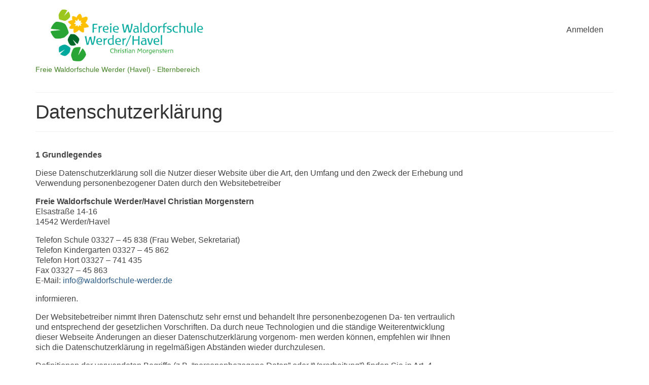

--- FILE ---
content_type: text/css
request_url: https://eltern.waldorfschule-werder.de/wp-content/themes/VirtueChild/style.css?ver=1.0
body_size: 162
content:
/*
Theme Name:   VirtueChild
Description:  Schreibe hier eine kurze Beschreibung über dein Child-Theme
Author:       Waldorfschule
Author URL:   https://eltern.waldorfschule-werder.de
Template:     virtue
Version:      1.0
License:      GNU General Public License v2 or later
License URI:  http://www.gnu.org/licenses/gpl-2.0.html
Text Domain:  VirtueChild
*/

/* Schreibe hier dein eigenes persönliches Stylesheet */
